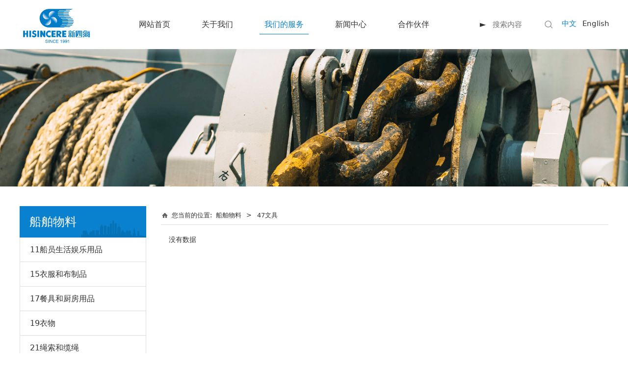

--- FILE ---
content_type: text/html; charset=UTF-8
request_url: http://hisincere.com/cate-17034-17595.html
body_size: 8404
content:
<!DOCTYPE HTML>
<html>
<head>
<title>47文具</title>
<meta charset="utf-8">
<meta http-equiv="X-UA-Compatible" content="IE=edge">
<meta name="viewport" content="width=device-width, initial-scale=1">
<meta content="yes" name="apple-mobile-web-app-capable">
<meta content="yes" name="apple-touch-fullscreen">
<meta content="" name="keywords">
<meta content="" name="description">
<meta content="initial-scale=1.0, minimum-scale=1.0, maximum-scale=2.0, user-scalable=no, width=device-width" name="viewport" />
<meta name="author" content="厦门三五互联信息有限公司,https://www.35.com/">
<link rel="icon" href="/favicon.ico" type="image/x-icon" /><link rel="stylesheet" href="/template/css/fontawesome/css/font-awesome.css">
<link rel="stylesheet" href="/template/css/global.css">
<link rel="stylesheet" href="/template/css/widget.css">
<link rel="stylesheet" href="/template/css/variousComponents.css">
<link rel="stylesheet" href="/template/css/images.css">
<link rel="stylesheet" href="/template/788/css/theme.css">
<link rel="stylesheet" href="/template/788/css/color_0.css">
<script src="/template/js/jquery-3.6.0.min.js"></script>
<!--[if !IE]><!-->
<script src="/template/js/base.js"></script>
<!--<![endif]-->
<!--[if gte IE 9]>
<script src="/template/js/base.js"></script>
<![endif]-->
<!--[if lt IE 9]>
      <link rel="stylesheet" href="/template/788/css/fontawesome/css/font-awesome-ie7.min.css">
      <script src="/template/js/selectivizr.js"></script>
      <script src="//cdn.bootcss.com/html5shiv/3.7.2/html5shiv.min.js"></script>
      <script src="//cdn.bootcss.com/respond.js/1.4.2/respond.min.js"></script>
      <script src="//cdn.bootcss.com/modernizr/2.8.2/modernizr.min.js"></script>
    <![endif]-->
<link href="/public/naples/plugins/lightbox/css/lightbox.min.css" rel="stylesheet">
<link rel="stylesheet" href="/template/banner/css/swiper.min.css">
<script src="/template/banner/js/swiper.min.js"></script> <script src="/template/js/jquery.SuperSlide.js"></script>
<script src="/template/js/common.js?1"></script>
<script src="/template/788/js/theme.js"></script>
<!-- feib -->
<script type="text/javascript" src="/public/naples/plugins/layer/layer.js"></script>
<script type="text/javascript" src="/forum/language.js?lanno=cn&_csrf=e1b307TVaMlVefT%2FbbcrIzIAQMzE67LeewQqQAYfT%2B4KL1nbgWZIZXR23U7tqHYjfoUyZ4n%2B%2FtqW2AIAfw"></script>
<script type="text/javascript" src="/forum/ajax-url.js?lanno=cn&_csrf=e1b307TVaMlVefT%2FbbcrIzIAQMzE67LeewQqQAYfT%2B4KL1nbgWZIZXR23U7tqHYjfoUyZ4n%2B%2FtqW2AIAfw"></script>
<!-- plugins -->
<script type="text/javascript" src="/public/naples/plugins/jQuery.formsValidation.js"></script>
<script type="text/javascript" src="/public/naples/plugins/jQuery.nodeCommon.js"></script>
<script type="text/javascript" src="/public/naples/plugins/extend.js"></script>
<link rel="stylesheet" href="/template/css/animate.min.css">
<script src="/template/js/animate.min.js"></script> 
<script type="text/javascript" src="/template/js/components.js"></script>
<script type="text/javascript" src="/public/naples/js/jquery.menu_style.js"></script>
<script type="text/javascript" src="/public/naples/js/jquery.init.js"></script>
<link rel="stylesheet" href="/template/css/jquery.mCustomScrollbar.css">
<script src="/template/js/jquery.mCustomScrollbar.concat.min.js"></script>
<script type="text/javascript">
$(function(){
    dataAnimate();
    (function($,lanno){
        if(lanno === "" || lanno === "default"){
            return '';
        }

        $(".w-languege").each(function(){
            $(this).find("a").each(function(){
                if($(this).data("lanno") === lanno){
                    $(this).addClass("cur");
                }else{
                    if($(this).hasClass("cur")){
                        $(this).removeClass("cur");
                    }
                }
            });
        });
        
        $('.w-languege-dropDown').each(function(){
            let lanTitle = $(this).find('.select-lang .cur').html();
            $(this).find('.cur-lang span').html(lanTitle);
        });

    })(jQuery,"cn");
});
</script>
<script>
(function(){
    var bp = document.createElement('script');
    var curProtocol = window.location.protocol.split(':')[0];
    if (curProtocol === 'https') {
        bp.src = 'https://zz.bdstatic.com/linksubmit/push.js';        
    }
    else {
        bp.src = 'http://push.zhanzhang.baidu.com/push.js';
    }
    var s = document.getElementsByTagName("script")[0];
    s.parentNode.insertBefore(bp, s);
})();
</script></head>
<body>
<script>var page = {pageId:17034};</script>
<script>var pages = [{"id":"17032","name":"\u7f51\u7ad9\u9996\u9875","url":"\/index.html"},{"id":"17034","name":"\u8239\u8236\u7269\u6599","url":"\/cate-17034.html"},{"id":"17039","name":"\u8054\u7cfb\u6211\u4eec","url":"\/page-17039.html"},{"id":"17059","name":"\u516c\u53f8\u7b80\u4ecb","url":"\/page-17059.html"},{"id":"17290","name":"\u6d77\u6d0b\u73af\u5883\u4fdd\u62a4","url":"\/page-17290.html"},{"id":"17035","name":"\u5173\u4e8e\u6211\u4eec","url":"\/page-17035.html"},{"id":"17060","name":"\u4f01\u4e1a\u6587\u5316","url":"\/page-17060.html"},{"id":"18108","name":"\u52a0\u5165\u6211\u4eec","url":"\/page-18108.html"},{"id":"17291","name":"\u8239\u8236\u8bbe\u8ba1","url":"\/page-17291.html"},{"id":"17061","name":"\u8363\u8a89\u8d44\u8d28","url":"\/page-17061.html"},{"id":"18114","name":"\u6211\u4eec\u7684\u670d\u52a1","url":"\/page-18114.html"},{"id":"17292","name":"\u667a\u6167\u6d77\u6d0b","url":"\/page-17292.html"},{"id":"17062","name":"\u6210\u957f\u5386\u7a0b","url":"\/page-17062.html"},{"id":"17033","name":"\u65b0\u95fb\u4e2d\u5fc3","url":"\/list-17033.html"},{"id":"18348","name":"\u5408\u4f5c\u4f19\u4f34","url":"\/cate-18348.html"},{"id":"20213","name":"\u8054\u7cfb\u6211\u4eec","url":"\/page-20213.html"}];
var currentTheme = 788;var isSubmenuShow = 1;;</script>
<div class="body">
    <div class="w-container w-header w-header-common">
        <div class="row clearfix">
            <div class="mobile-nav-toggle"><i class="fa fa-navicon fa-2x"></i></div>
            <div class="nav_right_mask"></div>
            <div class="row_top clearfix">
                <div class="column columnL">
                    <div class="col-logo"> 
                        <div class="w-logo">
    
    <a  href="/index.html"  class="w-logo-img"  > <img src="/home/f/0/ld41fy/resource/2021/11/01/617f8d059290d.jpg"/> </a>
</div> 
                    </div>
                </div>
                <div class="column columnR clearfix">
                    <div class="topLogBox topLogBoxPc">
                        <div class="topLogBox-in">
                            <div class="clearfix"> 
                                <div class="w-languege"><a href="/index.html" data-lanno="cn" title="中文">中文</a><span>|</span><a data-lanno="en" href="/en/index.html" title="English">English</a></div> 
                                 
                                 
                                <div class="w-custom"> <div class="li-div" data-comunique="f84588648ee0ad90fc6da4772c273040">
    <div class="w-searchbox"  style="">
        <div class="search-w search-defaut-w">
            <input class="input-text-w input-search-w" type="text" id="search-input-f84588648ee0ad90fc6da4772c273040" placeholder="搜索内容">
            <input type="hidden" name="search-type" value="site" />
            <div class="btn-default-w search-btn-w" id="search-component-f84588648ee0ad90fc6da4772c273040">
                <span class="btn-inner">搜索</span>
            </div>
        </div>
    </div>
</div>
<script type="text/javascript">
    $(function () {
        $("#search-input-f84588648ee0ad90fc6da4772c273040").focus(function () {
            $(this).keydown(function (e) {
                if (e.keyCode == 13) {
                    $(this).blur();
                    $("#search-component-f84588648ee0ad90fc6da4772c273040").click();
                }
                if (e.keyCode == 13)
                    e.keyCode = 0;
            });
        });
        $("#search-component-f84588648ee0ad90fc6da4772c273040").click(function () {
            var _this = $(this);
            var _search_key = $(this).parent().find(".input-search-w").val();
            var _search_type = $(this).parent().find("input[name='search-type']").val();
            if ($.trim(_search_key) === "" || _search_key === "") {
                layer.alert(languagePack('pleaseEnterTheSearchContent'), function (index) {
                    _this.parent().find(".input-search-w").focus();
                    layer.close(index);
                });
                return '';
            }
            if (_search_type === "") {
                layer.alert(languagePack('illegalOperation'), function (index) {
                    location.reload();
                    layer.close(index);
                });
                return '';
            }
            var _url = $.ajaxUrl("searchKeyword") + _search_type + '.html?kw=' + encodeURIComponent(_search_key);
            window.location.href = languageFill(_url);
        });
    });
</script></div>                            </div>
                        </div>
                    </div>  
                </div>
                <div class="column columnM clearfix"> 
                    <div class="w-nav w-nav1 g-active-add"><div class="w-nav-in"><ul class="nav_inner clearfix" id="g-web-ul-menu" style="display:none;"><li  data-menuid="17032"><a href = "/index.html" data-action = "17032" >网站首页</a><i class="nav_simpline_cur"></i></li><li data-menuid="17035"><div class="li-parent-div li-parentOne-div"><a href = "/page-17035.html" data-action = "17035" >关于我们<i class="fa fa-plus"></i></a></div><i class="nav_simpline_cur"></i><div class="submenu"><div class="back-div"><i class="fa fa-angle-left"></i><span>返回</span></div><ul><li  data-menuid="17059"><a href = "/page-17059.html" data-action = "17059" >公司简介</a></li><li  data-menuid="17060"><a href = "/page-17060.html" data-action = "17060" >企业文化</a></li><li  data-menuid="17061"><a href = "/page-17061.html" data-action = "17061" >荣誉资质</a></li><li  data-menuid="17062"><a href = "/page-17062.html" data-action = "17062" >成长历程</a></li></ul></div></li><li data-menuid="18114"><div class="li-parent-div li-parentOne-div"><a href = "/cate-17034.html" data-action = "18114" target = "_self">我们的服务<i class="fa fa-plus"></i></a></div><i class="nav_simpline_cur"></i><div class="submenu"><div class="back-div"><i class="fa fa-angle-left"></i><span>返回</span></div><ul><li data-menuid="17034"><div class="li-parent-div li-parentOne-div"><a href = "/cate-17034.html" data-action = "17034" >船舶物料<i class="fa fa-plus"></i></a></div><div class="submenu"><div class="back-div"><i class="fa fa-angle-left"></i><span>返回</span></div><ul><li><a href = "/cate-17034-17583.html" data-cateType = "1" >11船员生活娱乐用品</a></li><li><a href = "/cate-17034-17584.html" data-cateType = "1" >15衣服和布制品</a></li><li><a href = "/cate-17034-17585.html" data-cateType = "1" >17餐具和厨房用品</a></li><li><a href = "/cate-17034-17586.html" data-cateType = "1" >19衣物</a></li><li><a href = "/cate-17034-17587.html" data-cateType = "1" >21绳索和缆绳</a></li><li><a href = "/cate-17034-17588.html" data-cateType = "1" >23滑车设备</a></li><li><a href = "/cate-17034-17589.html" data-cateType = "1" >25船用油漆</a></li><li><a href = "/cate-17034-17590.html" data-cateType = "1" >27涂漆工具</a></li><li><a href = "/cate-17034-17591.html" data-cateType = "1" >31保险和传动装置</a></li><li><a href = "/cate-17034-17592.html" data-cateType = "1" >33安全设备</a></li><li><a href = "/cate-17034-17593.html" data-cateType = "1" >35软管和接头</a></li><li><a href = "/cate-17034-17594.html" data-cateType = "1" >45石油制品</a></li><li><a href = "/cate-17034-17595.html" data-cateType = "1" >47文具</a></li><li><a href = "/cate-17034-17596.html" data-cateType = "1" >49五金器具</a></li><li><a href = "/cate-17034-17597.html" data-cateType = "1" >37航海器具</a></li><li><a href = "/cate-17034-17598.html" data-cateType = "1" >51刷子</a></li><li><a href = "/cate-17034-17599.html" data-cateType = "1" >53卫生间器具</a></li><li><a href = "/cate-17034-17600.html" data-cateType = "1" >55洗涤和化学用品</a></li><li><a href = "/cate-17034-17601.html" data-cateType = "1" >59气动和电动工具</a></li><li><a href = "/cate-17034-17602.html" data-cateType = "1" >61一般作业工具</a></li><li><a href = "/cate-17034-17603.html" data-cateType = "1" >63切削工具</a></li><li><a href = "/cate-17034-17604.html" data-cateType = "1" >65测量工具</a></li><li><a href = "/cate-17034-17605.html" data-cateType = "1" >67金属材料</a></li><li><a href = "/cate-17034-17606.html" data-cateType = "1" >69螺栓和螺帽</a></li><li><a href = "/cate-17034-17607.html" data-cateType = "1" >71管子</a></li><li><a href = "/cate-17034-17608.html" data-cateType = "1" >73管子及附件</a></li><li><a href = "/cate-17034-17609.html" data-cateType = "1" >75 阀门和考克</a></li><li><a href = "/cate-17034-17610.html" data-cateType = "1" >77轴承</a></li><li><a href = "/cate-17034-17611.html" data-cateType = "1" >79电气器具</a></li><li><a href = "/cate-17034-17612.html" data-cateType = "1" >81盘根和填料</a></li><li><a href = "/cate-17034-17613.html" data-cateType = "1" >85焊接设备及配件</a></li><li><a href = "/cate-17034-17614.html" data-cateType = "1" >87机器设备</a></li></ul></div></li><li  data-menuid="17290"><a href = "/page-17290.html" data-action = "17290" >海洋环境保护</a></li><li  data-menuid="17291"><a href = "/page-17291.html" data-action = "17291" >船舶设计</a></li><li  data-menuid="17292"><a href = "/page-17292.html" data-action = "17292" >智慧海洋</a></li></ul></div></li><li data-menuid="17033"><div class="li-parent-div li-parentOne-div"><a href = "/list-17033.html" data-action = "17033" >新闻中心<i class="fa fa-plus"></i></a></div><i class="nav_simpline_cur"></i><div class="submenu"><div class="back-div"><i class="fa fa-angle-left"></i><span>返回</span></div><ul><li><a href = "/list-17033-17353.html" data-cateType = "2" >企业新闻</a></li><li><a href = "/list-17033-17354.html" data-cateType = "2" >行业动态</a></li></ul></div></li><li data-menuid="18348"><a href = "/cate-18348.html" data-action = "18348" >合作伙伴</a><i class="nav_simpline_cur"></i></li><li data-menuid="20213"><div class="li-parent-div li-parentOne-div"><a href = "/page-17039.html" data-action = "20213" target = "_self">联系我们<i class="fa fa-plus"></i></a></div><i class="nav_simpline_cur"></i><div class="submenu"><div class="back-div"><i class="fa fa-angle-left"></i><span>返回</span></div><ul><li  data-menuid="17039"><a href = "/page-17039.html" data-action = "17039" >联系我们</a></li><li  data-menuid="18108"><a href = "/page-18108.html" data-action = "18108" >加入我们</a></li></ul></div></li><div class="nav_moveBox"></div></ul></div></div><script type="text/javascript">
    (function($){
        if($(".g-active-add").length > 0){
            var joinMenu = ["17034","18114"];
            for(var i in joinMenu){
                $(".g-active-add li").each(function(key){
                    if($(this).data("menuid") == joinMenu[i]){
                        $(this).addClass("active");
                    }
                });
                $(".navSubX li").each(function(key){
                    if($(this).data("menuid") == joinMenu[i]){
                        $(this).addClass("active");
                    }
                });
            }
        }
    })(jQuery);
</script> 
                </div>
            </div>
            <div class="col-right clearfix"> 
                <div class="w-nav g-active-add"><div class="w-nav-in"><ul class="nav_inner clearfix"><li  data-menuid="17032"><a href = "/index.html" data-action = "17032" >网站首页</a><i class="nav_simpline_cur"></i></li><li data-menuid="17035"><div class="li-parent-div li-parentOne-div"><a href = "/page-17035.html" data-action = "17035" >关于我们<i class="fa fa-plus"></i></a></div><i class="nav_simpline_cur"></i><div class="submenu"><div class="back-div"><i class="fa fa-angle-left"></i><span>返回</span></div><ul><li  data-menuid="17059"><a href = "/page-17059.html" data-action = "17059" >公司简介</a></li><li  data-menuid="17060"><a href = "/page-17060.html" data-action = "17060" >企业文化</a></li><li  data-menuid="17061"><a href = "/page-17061.html" data-action = "17061" >荣誉资质</a></li><li  data-menuid="17062"><a href = "/page-17062.html" data-action = "17062" >成长历程</a></li></ul></div></li><li data-menuid="18114"><div class="li-parent-div li-parentOne-div"><a href = "/cate-17034.html" data-action = "18114" target = "_self">我们的服务<i class="fa fa-plus"></i></a></div><i class="nav_simpline_cur"></i><div class="submenu"><div class="back-div"><i class="fa fa-angle-left"></i><span>返回</span></div><ul><li data-menuid="17034"><div class="li-parent-div li-parentOne-div"><a href = "/cate-17034.html" data-action = "17034" >船舶物料<i class="fa fa-plus"></i></a></div><div class="submenu"><div class="back-div"><i class="fa fa-angle-left"></i><span>返回</span></div><ul><li><a href = "/cate-17034-17583.html" data-cateType = "1" >11船员生活娱乐用品</a></li><li><a href = "/cate-17034-17584.html" data-cateType = "1" >15衣服和布制品</a></li><li><a href = "/cate-17034-17585.html" data-cateType = "1" >17餐具和厨房用品</a></li><li><a href = "/cate-17034-17586.html" data-cateType = "1" >19衣物</a></li><li><a href = "/cate-17034-17587.html" data-cateType = "1" >21绳索和缆绳</a></li><li><a href = "/cate-17034-17588.html" data-cateType = "1" >23滑车设备</a></li><li><a href = "/cate-17034-17589.html" data-cateType = "1" >25船用油漆</a></li><li><a href = "/cate-17034-17590.html" data-cateType = "1" >27涂漆工具</a></li><li><a href = "/cate-17034-17591.html" data-cateType = "1" >31保险和传动装置</a></li><li><a href = "/cate-17034-17592.html" data-cateType = "1" >33安全设备</a></li><li><a href = "/cate-17034-17593.html" data-cateType = "1" >35软管和接头</a></li><li><a href = "/cate-17034-17594.html" data-cateType = "1" >45石油制品</a></li><li><a href = "/cate-17034-17595.html" data-cateType = "1" >47文具</a></li><li><a href = "/cate-17034-17596.html" data-cateType = "1" >49五金器具</a></li><li><a href = "/cate-17034-17597.html" data-cateType = "1" >37航海器具</a></li><li><a href = "/cate-17034-17598.html" data-cateType = "1" >51刷子</a></li><li><a href = "/cate-17034-17599.html" data-cateType = "1" >53卫生间器具</a></li><li><a href = "/cate-17034-17600.html" data-cateType = "1" >55洗涤和化学用品</a></li><li><a href = "/cate-17034-17601.html" data-cateType = "1" >59气动和电动工具</a></li><li><a href = "/cate-17034-17602.html" data-cateType = "1" >61一般作业工具</a></li><li><a href = "/cate-17034-17603.html" data-cateType = "1" >63切削工具</a></li><li><a href = "/cate-17034-17604.html" data-cateType = "1" >65测量工具</a></li><li><a href = "/cate-17034-17605.html" data-cateType = "1" >67金属材料</a></li><li><a href = "/cate-17034-17606.html" data-cateType = "1" >69螺栓和螺帽</a></li><li><a href = "/cate-17034-17607.html" data-cateType = "1" >71管子</a></li><li><a href = "/cate-17034-17608.html" data-cateType = "1" >73管子及附件</a></li><li><a href = "/cate-17034-17609.html" data-cateType = "1" >75 阀门和考克</a></li><li><a href = "/cate-17034-17610.html" data-cateType = "1" >77轴承</a></li><li><a href = "/cate-17034-17611.html" data-cateType = "1" >79电气器具</a></li><li><a href = "/cate-17034-17612.html" data-cateType = "1" >81盘根和填料</a></li><li><a href = "/cate-17034-17613.html" data-cateType = "1" >85焊接设备及配件</a></li><li><a href = "/cate-17034-17614.html" data-cateType = "1" >87机器设备</a></li></ul></div></li><li  data-menuid="17290"><a href = "/page-17290.html" data-action = "17290" >海洋环境保护</a></li><li  data-menuid="17291"><a href = "/page-17291.html" data-action = "17291" >船舶设计</a></li><li  data-menuid="17292"><a href = "/page-17292.html" data-action = "17292" >智慧海洋</a></li></ul></div></li><li data-menuid="17033"><div class="li-parent-div li-parentOne-div"><a href = "/list-17033.html" data-action = "17033" >新闻中心<i class="fa fa-plus"></i></a></div><i class="nav_simpline_cur"></i><div class="submenu"><div class="back-div"><i class="fa fa-angle-left"></i><span>返回</span></div><ul><li><a href = "/list-17033-17353.html" data-cateType = "2" >企业新闻</a></li><li><a href = "/list-17033-17354.html" data-cateType = "2" >行业动态</a></li></ul></div></li><li data-menuid="18348"><a href = "/cate-18348.html" data-action = "18348" >合作伙伴</a><i class="nav_simpline_cur"></i></li><li data-menuid="20213"><div class="li-parent-div li-parentOne-div"><a href = "/page-17039.html" data-action = "20213" target = "_self">联系我们<i class="fa fa-plus"></i></a></div><i class="nav_simpline_cur"></i><div class="submenu"><div class="back-div"><i class="fa fa-angle-left"></i><span>返回</span></div><ul><li  data-menuid="17039"><a href = "/page-17039.html" data-action = "17039" >联系我们</a></li><li  data-menuid="18108"><a href = "/page-18108.html" data-action = "18108" >加入我们</a></li></ul></div></li><div class="nav_moveBox"></div></ul></div></div><script type="text/javascript">
    (function($){
        if($(".g-active-add").length > 0){
            var joinMenu = ["17034","18114"];
            for(var i in joinMenu){
                $(".g-active-add li").each(function(key){
                    if($(this).data("menuid") == joinMenu[i]){
                        $(this).addClass("active");
                    }
                });
                $(".navSubX li").each(function(key){
                    if($(this).data("menuid") == joinMenu[i]){
                        $(this).addClass("active");
                    }
                });
            }
        }
    })(jQuery);
</script>                <div class="topLogBox topLogBoxTel">
                    <div class="topLogBox-in">
                        <div class="col-com"> 
                            <div class="w-languege"><a href="/index.html" data-lanno="cn" title="中文">中文</a><span>|</span><a data-lanno="en" href="/en/index.html" title="English">English</a></div> 
                             
                              
                        </div>
                    </div>
                </div>
            </div>
        </div>
    </div>
    <section class="w-container bannerBox ">
        <div class="banner">
        <a href="javascript:void(0);" target="_self">
            <img src="/home/f/0/ld41fy/resource/2021/08/18/611cd2de0f008.jpg" alt="" title="" style=""/>
        </a>
    </div>
</section>    
    <div class="w-container w-main">
        <div class="row"> 
			
            <div class="wrap-content-in w-system w-productcom">
                <div class="w-system-in"> 
                    <!--产品顶部列表分类-->
					<div class="side_bar"><style type="text/css"> .w-com-menuNV2 .systitle{ background-color:#0981cf;} .w-com-menuNV2 .ul-submenu li:hover >.div-parent a, .w-com-menuNV2 .ul-submenu li:hover >.div-parent .fa, .w-com-menuNV2 .ul-submenu li.cur >.div-parent a, .w-com-menuNV2 .ul-submenu li.cur >.div-parent .fa{ color:#0981cf;} .w-com-menuNV2 > .w-com-menu-in > .ul-parent > .li-parent:hover > .div-parent a:before, .w-com-menuNV2 > .w-com-menu-in > .ul-parent > .li-parent.cur > .div-parent a:before{background:#0981cf;} .w-com-menuNV2 > .w-com-menu-in > .ul-parent > .li-parent:hover > .div-parent > .fa-plus:before, .w-com-menuNV2 > .w-com-menu-in > .ul-parent > .li-parent.cur > .div-parent > .fa-plus:before, .w-com-menuNV2 > .w-com-menu-in > .ul-parent > .li-parent:hover > .div-parent > .fa-plus:after, .w-com-menuNV2 > .w-com-menu-in > .ul-parent > .li-parent.cur > .div-parent > .fa-plus:after{ background:#0981cf;} @media (max-width:767px){ .w-com-menuNV2 li > .div-parent:hover > a, .w-com-menuNV2 li.cur > .div-parent > a, .w-com-menuNV2 li > .div-parent:hover > .fa, .w-com-menuNV2 li.cur > .div-parent > .fa{color:#0981cf; } } </style><div class="w-com-menuNV w-com-menuNV2 menuMVLeft" style=""><div class="w-com-menu-in" id="Lroccomp-b9da47fb602c32645aeac91c1e00d81f"><div class="systitle"><div class="systitle-in">船舶物料</div><i class="fa icon_menuControl"></i></div><ul class="ul-parent clearfix"><li class="li-parent" data-cateid="17583"><div class="div-parent"><a href="/cate-17034-17583.html" >11船员生活娱乐用品</a><span class="menu_simpline_cur"></span></div></li><li class="li-parent" data-cateid="17584"><div class="div-parent"><a href="/cate-17034-17584.html" >15衣服和布制品</a><span class="menu_simpline_cur"></span></div></li><li class="li-parent" data-cateid="17585"><div class="div-parent"><a href="/cate-17034-17585.html" >17餐具和厨房用品</a><span class="menu_simpline_cur"></span></div></li><li class="li-parent" data-cateid="17586"><div class="div-parent"><a href="/cate-17034-17586.html" >19衣物</a><span class="menu_simpline_cur"></span></div></li><li class="li-parent" data-cateid="17587"><div class="div-parent"><a href="/cate-17034-17587.html" >21绳索和缆绳</a><span class="menu_simpline_cur"></span></div></li><li class="li-parent" data-cateid="17588"><div class="div-parent"><a href="/cate-17034-17588.html" >23滑车设备</a><span class="menu_simpline_cur"></span></div></li><li class="li-parent" data-cateid="17589"><div class="div-parent"><a href="/cate-17034-17589.html" >25船用油漆</a><span class="menu_simpline_cur"></span></div></li><li class="li-parent" data-cateid="17590"><div class="div-parent"><a href="/cate-17034-17590.html" >27涂漆工具</a><span class="menu_simpline_cur"></span></div></li><li class="li-parent" data-cateid="17591"><div class="div-parent"><a href="/cate-17034-17591.html" >31保险和传动装置</a><span class="menu_simpline_cur"></span></div></li><li class="li-parent" data-cateid="17592"><div class="div-parent"><a href="/cate-17034-17592.html" >33安全设备</a><span class="menu_simpline_cur"></span></div></li><li class="li-parent" data-cateid="17593"><div class="div-parent"><a href="/cate-17034-17593.html" >35软管和接头</a><span class="menu_simpline_cur"></span></div></li><li class="li-parent" data-cateid="17594"><div class="div-parent"><a href="/cate-17034-17594.html" >45石油制品</a><span class="menu_simpline_cur"></span></div></li><li class="li-parent" data-cateid="17595"><div class="div-parent"><a href="/cate-17034-17595.html" >47文具</a><span class="menu_simpline_cur"></span></div></li><li class="li-parent" data-cateid="17596"><div class="div-parent"><a href="/cate-17034-17596.html" >49五金器具</a><span class="menu_simpline_cur"></span></div></li><li class="li-parent" data-cateid="17597"><div class="div-parent"><a href="/cate-17034-17597.html" >37航海器具</a><span class="menu_simpline_cur"></span></div></li><li class="li-parent" data-cateid="17598"><div class="div-parent"><a href="/cate-17034-17598.html" >51刷子</a><span class="menu_simpline_cur"></span></div></li><li class="li-parent" data-cateid="17599"><div class="div-parent"><a href="/cate-17034-17599.html" >53卫生间器具</a><span class="menu_simpline_cur"></span></div></li><li class="li-parent" data-cateid="17600"><div class="div-parent"><a href="/cate-17034-17600.html" >55洗涤和化学用品</a><span class="menu_simpline_cur"></span></div></li><li class="li-parent" data-cateid="17601"><div class="div-parent"><a href="/cate-17034-17601.html" >59气动和电动工具</a><span class="menu_simpline_cur"></span></div></li><li class="li-parent" data-cateid="17602"><div class="div-parent"><a href="/cate-17034-17602.html" >61一般作业工具</a><span class="menu_simpline_cur"></span></div></li><li class="li-parent" data-cateid="17603"><div class="div-parent"><a href="/cate-17034-17603.html" >63切削工具</a><span class="menu_simpline_cur"></span></div></li><li class="li-parent" data-cateid="17604"><div class="div-parent"><a href="/cate-17034-17604.html" >65测量工具</a><span class="menu_simpline_cur"></span></div></li><li class="li-parent" data-cateid="17605"><div class="div-parent"><a href="/cate-17034-17605.html" >67金属材料</a><span class="menu_simpline_cur"></span></div></li><li class="li-parent" data-cateid="17606"><div class="div-parent"><a href="/cate-17034-17606.html" >69螺栓和螺帽</a><span class="menu_simpline_cur"></span></div></li><li class="li-parent" data-cateid="17607"><div class="div-parent"><a href="/cate-17034-17607.html" >71管子</a><span class="menu_simpline_cur"></span></div></li><li class="li-parent" data-cateid="17608"><div class="div-parent"><a href="/cate-17034-17608.html" >73管子及附件</a><span class="menu_simpline_cur"></span></div></li><li class="li-parent" data-cateid="17609"><div class="div-parent"><a href="/cate-17034-17609.html" >75 阀门和考克</a><span class="menu_simpline_cur"></span></div></li><li class="li-parent" data-cateid="17610"><div class="div-parent"><a href="/cate-17034-17610.html" >77轴承</a><span class="menu_simpline_cur"></span></div></li><li class="li-parent" data-cateid="17611"><div class="div-parent"><a href="/cate-17034-17611.html" >79电气器具</a><span class="menu_simpline_cur"></span></div></li><li class="li-parent" data-cateid="17612"><div class="div-parent"><a href="/cate-17034-17612.html" >81盘根和填料</a><span class="menu_simpline_cur"></span></div></li><li class="li-parent" data-cateid="17613"><div class="div-parent"><a href="/cate-17034-17613.html" >85焊接设备及配件</a><span class="menu_simpline_cur"></span></div></li><li class="li-parent" data-cateid="17614"><div class="div-parent"><a href="/cate-17034-17614.html" >87机器设备</a><span class="menu_simpline_cur"></span></div></li></ul></div></div><script type="text/javascript"> (function($){ if($("#Lroccomp-b9da47fb602c32645aeac91c1e00d81f").length > 0){ var joinCate = ["17595"]; for(var i in joinCate){ $("#Lroccomp-b9da47fb602c32645aeac91c1e00d81f li").each(function(key){ if($(this).data("cateid") == joinCate[i]){ $(this).addClass("cur"); } }); } } })(jQuery);</script></div>                    <!--产品顶部列表分类 end--> 
                    <!--产品列表有侧边栏-->
					<div class="side_left">
    <style type="text/css">
        .w-prd-list1 .w-prd-list-cell{ width:24.99%; *width:24.98%;}
    </style>
    <div class="crumbs"><div class="crumbs_in">您当前的位置: &nbsp;<a href="/cate-17034.html">船舶物料</a><span class="separate_span"> > </span> 47文具 </div></div>        <div class="w-prd-list w-prd-list1 prd_imgScaleBig" id="idd751713988987e9331980363e24189ce">
        <div class="w-prd-list-in clearfix">
                            <div class="w-prd-list-cell">
                    <div class="w-prd-list-cell-in">
                        &nbsp;&nbsp;&nbsp;&nbsp;没有数据                    </div>
                </div>
                    </div>
    </div>
    </div>
<script type="text/javascript">
    $(function () {
        $("#idd751713988987e9331980363e24189ce").listRow({
            row:4,
            rowList: ".w-prd-list-cell",
            rowFind: ".w-prd-infobox"
        });
    });
</script>
                    <!--产品列表 end-->
                </div>
            </div>
        </div>
    </div>
    <div class="w-container w-footer">
        <div class="w-footer-section pdTop-default pdBottom-default"  id="section-228352"><div class="w-footer-in" style="max-width:;"><div class="foot-mask" ></div><div class="w-foot-content  pdTop-small pdBottom-default" data-id="228352" data-type="31"><div class="li-div" data-comunique="da62ec1c46e9e09acf5eb52b0fd82b13">
    <div class="w-space space-b noChoose"  style="height:20px;">
        <div class="stretch-b"></div>
    </div>
</div><div class="li-div col-li-div" data-id="228355" data-type="1"><div class="col-table"><table class="div-table div-table-first" width="100%" cellspacing="0" data-pid="228352" cellpadding="0" border="0"><tbody><tr><td class="td-w" width="31.382113821138212%"><div class="div-padding"><div class="li-div" data-comunique="a59966eda73a8cd572e13eb6beeeecde">
    <div class="w-text"  style="">
        <p style="line-height: 1.5;">服务热线<br/><span style="font-size: 36px; font-family: 微软雅黑, &quot;Microsoft YaHei&quot;;">+86-189-6585-0118</span></p><p><br/><span style="font-size: 24px;">全天候，24小时服务</span></p>    </div>
</div></div></td><td class="td-w" width="40.243902439024396%"><div class="div-padding"><div class="li-div" data-comunique="e717dc51964fb28abc1400cb9c10edaa">
    <div class="w-text"  style="">
        <p style="font-size: 120%;"><span style="font-family: 微软雅黑, &quot;Microsoft YaHei&quot;; font-size: 18px;">联系我们</span></p><p><img src="http://ld41fy.r23.35.com/home/f/0/ld41fy/resource/2021/04/15/6077ea5aa4c03.png"/><span style="font-size: 18px;">&nbsp;<span style="font-family: 微软雅黑, &quot;Microsoft YaHei&quot;;"><span id="_baidu_bookmark_start_48" style="display: none; line-height: 0px;">‍</span>地址：福建省厦门市东渡路252号金龙大厦B幢一、二层</span><span id="_baidu_bookmark_end_49" style="display: none; line-height: 0px;">‍</span><span id="_baidu_bookmark_end_49" style="display: none; line-height: 0px;"></span></span></p><p><img src="http://ld41fy.r23.35.com/home/f/0/ld41fy/resource/2021/04/15/6077ea5b0ae3a.png"/><span style="font-size: 18px;">&nbsp;<span style="font-family: 微软雅黑, &quot;Microsoft YaHei&quot;;"><span id="_baidu_bookmark_start_36" style="display: none; line-height: 0px;">‍</span><span id="_baidu_bookmark_start_42" style="display: none; line-height: 0px;">‍</span>电话：+86-592-5618555</span></span></p><p><img src="http://ld41fy.r23.35.com/home/f/0/ld41fy/resource/2021/04/15/6077ea5ad0e2d.png"/><span style="font-family: 微软雅黑, &quot;Microsoft YaHei&quot;; font-size: 18px;"> 传真：+86-592-5616555</span></p><p style="white-space: normal;"><img src="http://ld41fy.r23.35.com/home/f/0/ld41fy/resource/2021/04/15/6077ea5ad0e2d.png"/><span style="font-family: 微软雅黑, &quot;Microsoft YaHei&quot;; font-size: 18px;">&nbsp;电子邮箱：marine-supply@hisincere.com</span><span id="_baidu_bookmark_end_43" style="display: none; line-height: 0px;">‍</span><span id="_baidu_bookmark_end_37" style="display: none; line-height: 0px;">‍</span><br/></p><p><br/></p>    </div>
</div></div></td><td class="td-w" width="28.3739837398374%"><div class="div-padding"><div class="li-div" data-comunique="61b1149e700dff39e9f6eecab6a207ae">
    <div class="w-text"  style="">
        <div style="text-align: center;"><span style="background-color: transparent;"><font size="3">请关注我们</font></span></div>    </div>
</div><div class="li-div" data-comunique="390b3d832b44c5bbadb2130354a07506" id="image-390b3d832b44c5bbadb2130354a07506">
    <div class="w-simImg"  style="cursor:pointer;text-align:center;padding-top:10px;">
        <div class="image-w">
                            <a title="" style="cursor:default;" href="javascript:void(0);" >
                    <div class="imgBB" >
                        <div class="img">
                            <img src="/home/f/0/ld41fy/resource/2025/01/03/6777b5517cf29.jpg"  />
                        </div>
                    </div>
                    <div class="caption w-img-caption">
                        <div class="captionbg"></div>
                                            </div>
                </a>
                    </div>
    </div>
</div>
<div class="li-div" data-comunique="857a81af4ee69ebf9784c902daecdd86">
    <div class="w-social"  style="text-align:center;padding-top:10px;">
        <div class="w-social-in">
                                                <a class="social-item social-facebook" target="_blank" href="https://www.facebook.com/HisincereMarine">
                        <i class="icon-social icon-social-facebook"></i>
                    </a>
                                    <a class="social-item social-instagram" target="_blank" href="https://www.instagram.com/hisinceremarine_official/">
                        <i class="icon-social icon-social-instagram"></i>
                    </a>
                                    <a class="social-item social-linkedin" target="_blank" href="https://www.linkedin.com/company/hisinceremarine">
                        <i class="icon-social icon-social-linkedin"></i>
                    </a>
                                    </div>
    </div>
</div></div></td></tr></tbody></table></div></div><div class="li-div" data-comunique="28f9e2caee665ac687f2fb740fdf6c36">
    <div class="tel-hidden w-space space-b noChoose"  style="height:20px;">
        <div class="stretch-b"></div>
    </div>
</div><div class="li-div" data-comunique="f6fdeec42c7ee13ec80491680d3447d4">
    <div class="w-text"  style="">
        <div style="position:relative;"><div style=" position:relative; z-index:1; padding-top:0.8em; padding-bottom:0.8em; text-align: center;"><span style="font-family: 微软雅黑, &quot;Microsoft YaHei&quot;; color: rgb(255, 255, 255);">Copyright © 2025 新四海船舶服务机构&nbsp; &nbsp;&nbsp;<a href="https://beian.miit.gov.cn/#/Integrated/index" target="_self">闽ICP备05007720号-1</a>&nbsp;<img src="/home/f/0/ld41fy/resource/2021/08/18/611ca9767c5b3.png"/> 备案号：闽公网安备 35020602000442号</span></div></div>    </div>
</div></div></div><div class="w-record"><div class="w-record-in"><a target="_blank" href="https://beian.miit.gov.cn"> 闽ICP备05007720号-1 </a></div></div></div> 
    </div>
</div>

<div class="topTel" onclick="$('body,html').animate({scrollTop: 0}, 500);"><i class="fa fa-arrow-up"></i></div>
<script type="text/javascript" src="/public/naples/js/jquery.global.js"></script>
<script type="text/javascript" src="/public/naples/js/jquery.form.js"></script>
<script type="text/javascript" src="/public/naples/plugins/lightbox/js/lightbox.min.js"></script>
<script type="text/javascript" src="/public/naples/js/jquery.product_list.js"></script>
<script src="/template/js/tabMu.js"></script>
<script src="/template/js/fold.js"></script>
<!-------手风琴------------>
<script src="/template/js/accordion.js"></script>
<!-------手风琴 end------------>
<!-------标签切换------------>
<script src="/template/js/tabVMu.js"></script> 
<script type="text/javascript" src="/public/js/distpicker/distpicker.data.min.js"></script>
<script type="text/javascript" src="/public/js/distpicker/distpicker.js"></script>
<script type="text/javascript" src="/public/js/distpicker/distpicker.main.js"></script>
<script src="/template/js/menuH.js"></script>
<script src="/template/js/menuV.js"></script>
<script>
    (function($){
        $(window).on("load",function(){
            if($(window).width()<=960){
                $(".tabVMu").each(function(index, element) {
                    $(this).mCustomScrollbar({
                        scrollButtons:{
                            enable:false
                        },
                        advanced:{
                            autoExpandHorizontalScroll:true,
                            autoScrollOnFocus:true
                        },
                        scrollInertia:550,
                        horizontalScroll:true,
                        autoHideScrollbar:true
                    });
                });
            }
        });
    })(jQuery);
    (function($){
        $(window).on("load",function(){
            $(".tabMu").each(function(index, element) {
                $(this).mCustomScrollbar({
                        scrollButtons:{
                            enable:false
                            },
                        advanced:{
                            autoExpandHorizontalScroll:true,
                            autoScrollOnFocus:true
                            },
                        scrollInertia:550,
                        horizontalScroll:true,
                        autoHideScrollbar:true
                });
            });
        });
    })(jQuery);
</script> 
<script src="/template/js/count.js"></script>
<script>
    $(function(){
        var countCXArr = [];
        var countCX=function (){
            $('.w-numCount').each(function(i, dom) {
                if(countCXArr[i] && countCXArr[i] === true){
                    return;
                }
                var sT;
                var ncTop;
                sT = $(window).scrollTop();
                ncTop = $(dom).offset().top;
                if (sT > ncTop-$(window).height() && sT < ncTop) {
                    var iDom = $(dom).find('.numCX'),
                    decimals = 0,
                    startVal = iDom.attr('data-startVal'),
                    endVal = iDom.attr('data-endVal'),
                    duration = iDom.attr('data-speed'); 
                    // target：目标元素id, startVal：你想要开始的值, endVal：你想要到达的值, decimals：小数位数，默认值为0, duration：动画持续时间为秒，默认值为2, options：选项的可选对象
                    new CountUp(iDom.attr('id'), startVal, endVal, 0, duration, {
                        useEasing: true,//效果
                        separator: ''//数字分隔符
                    }).start();
                    countCXArr[i] = true;
                }
            });
        }
        countCX();
        $(window).on("scroll",function() {
            countCX();
        })
    });
</script> 
<style>
.w-nav .nav_inner > li {
    margin: 0 22px;
}
.product-title-top h2 {
    display:none
}
.w-breadcrumbs {
    display:none
}
@media only screen and (max-width: 960px){
.rotatePicbox-tel .imgSlide li a img {
    width: 40%;}
}
</style></body>
</html>

--- FILE ---
content_type: text/css
request_url: http://hisincere.com/template/788/css/color_0.css
body_size: 2734
content:
@charset "utf-8";
.topLogBox a:hover,.topLogBox a.cur{ color:#0981cf;}
.w-nav .nav_simpline_cur{  background-color:#0981cf;}
.w-nav li:hover > a, .w-nav  li:hover > .li-parent-div > a, .w-nav li.active > a, .w-nav li.active > .li-parent-div > a,.w-admin-header .w-nav .nav_inner > li:hover > a,.w-admin-header .w-nav .nav_inner > li:hover > .li-parent-div > a,.w-admin-header .w-nav .nav_inner > li.active > a,.w-admin-header .w-nav .nav_inner > li.active > .li-parent-div > a{color:#0981cf;}
.w-nav .nav_inner > li > .submenu{ border-color:#0981cf;}
.w-nav .submenu li:hover > a, .w-nav .submenu  li:hover > .li-parent-div > a, .w-nav .submenu li.active > a, .w-nav .submenu li.active  >.li-parent-div > a{ color:#0981cf;}
.bx-wrapper .bx-pager.bx-default-pager a.active{ background:#0981cf !important;}
.bx-wrapper .bx-prev:hover,.bx-wrapper .bx-next:hover{ background-color:#0981cf !important;}
/*--------------------组件-------------------------*/
.w-text a:hover,.news-others a:hover{color:#0981cf;}
.btn-default-w:hover,.btn-default-w:focus, .btn-global-w:hover,.btn-global-w:focus{background-color:#0981cf; border-color:#0981cf; color:#fff; }
.w-button7 .btn-w{color:#0981cf;}
.w-button7 .btn-w .btn-inner{background-image:url('../images/btn1.png');}
.w-button9 .btn-w:hover{background-color:#0981cf; border-color:#0981cf;}
.w-form-file-upload .btn-default-w span:before{ background-color:#0981cf;}
.w-form-submit .w-buttom .btn-default-w{border-color:#0981cf; color:#fff; background:#0981cf;}
.w-form-submit .w-buttom .btn-default-w:hover,.w-form-submit .w-buttom .btn-default-w:focus{background:#036EC2; border-color:#036EC2; color:#fff;}
.color_s_default{ color:#E8E8E8;}
.bg_s_default{ background-color:#E8E8E8;}
.w-service-fixed .color_s_default:hover{color:#0981cf;}
.w-service-fixed .bg_s_default:hover{ background:#0981cf;}
.w-service-fixed .service-popc{background:#0981cf; }
.w-lantern-h .lantern_pre:hover{ background-image:url(../images/slide_lHover.png);}
.w-lantern-h .lantern_next:hover{ background-image:url(../images/slide_rHover.png);}
.captionbgFadeOutScale .caption .captionbg,.captionbgFadeInLeft.imgLeftBig .caption .captionbg,.captionbgFadeInRight.imgRightBig .caption .captionbg,.imgFloatFull.captionbgHT .caption .captionbg{background-color:#0981cf;}
.imgFloat.captionbgFadeInDefault.textFade:hover .captionbg{background-color:#0981cf;}
.w-slide-page-num .slide-page a.active{ background-color:#0981cf;}
.prd_pageState span.active{background-color:#0981cf;}
.w-slide .cycle-prev:hover,.w-slide .cycle-next:hover{ background-color:#0981cf;}
.imgFloatNone a:hover h3{ color:#0981cf;}
.w-his1 li .his_text .year{color:#0981cf;}
.w-his1:after{background:#0981cf;}
.w-his3:before, .w-his3:after{background:#0981cf;}
/*-----------------footer-------------------------*/
.w-footer a:hover{color:#fff;}
/*--------------------系统------------------------*/
.systitle{ background:#0981cf;}
.crumbs a:hover,.w-breadcrumbs a:hover{color:#0981cf;}
.w-pages a:hover,.w-pages a.cur{color:#fff; border-color:#0981cf; background:#0981cf;}
.info_tab li.cur_tab a{ color:#0981cf;}
.w-prd-list .w-prd-list-cell h2 a{color:#0981cf;}
.w-prd-list-cell a:hover{ color:#0981cf;}
.w-prd-list-cell .w-prd-infobox h2 a:hover,.w-prd-list-cell .w-prd-infobox .w-prd-more a:hover{color:#0981cf;}
.w-prd-list-cell .w-prd-btns a.btn-buy{ background:#0981cf; border-color:#0981cf; }
.w-prd-list-cell .w-prd-btns a.btn-buy:hover{ background:#036EC2; border-color:#036EC2;}
.w-prd-list-cell .w-prd-btns a.btn-addCart:hover{  border-color:#0981cf;  color:#0981cf;}
.w-prd-list1 .w-prd-list-cell:hover .w-prd-con{ border-color:#0981cf;}
.rotatePicbox-tel .navSlide .active{background:#0981cf;}
.w-product .imgSearch .imgbg,.w-productList .imgSearch .imgbg,.prd_imgbgBlack .imgbg{ background:#0981cf;}
.w-productList .prd_pre:hover,.w-productList .prd_next:hover{ background-color:#0981cf; }
.product-title-top h2{ color:#0981cf;}
/*-------------新闻--------------------*/
.w-News-list a.news-kind,.w-adNews .news-h a.news-kind{ color:#0981cf;}
.w-News-list a:hover,.w-adNews a:hover,.w-News-list .news-h a:hover,.w-adNews .news-h a:hover,.w-adNews1 li .news-item .news-com .news-h a:hover{color:#0981cf;}
.w-News-list .news-h a.news-kind:hover,.w-adNews .news-h a.news-kind:hover{ color:#036EC2;}
.w-News-list2 li .w-news-img .img-count-in:before{background-color:#0981cf;}
.w-News-list3 li:hover .news-item{background:#0981cf;}
.w-News-list3 li .news-h a:hover{ color:#fff;}
.w-News-list5 li .news-item .data-day,.w-adNews1 li .news-item .data-day{ background:#0981cf;}
.w-News-list7 li:hover .date{ background:#0981cf;}
.w-News-list10 li:hover{ border-color:#0981cf;}
.w-News-list10 li a:hover .news-com .date{ color:#0981cf;}
.w-News-list18 li:hover .news-com .date{color:#0981cf;}
.w-News-list18 li:hover .news-com .date:before{ background-color:#0981cf;}
.w-News-list18 li:hover .news-com .text_con:after{ background-color:#0981cf;}
.w-adNews2 li .w-news-img .img-count-in:before{background-color:#0981cf;}
.w-adNews3 .w-adNews-texts li .numberQ{border-color:#0981cf; color:#0981cf;}
.w-adNews3 .w-adNews-texts li a:hover .w-adNews-textH h3{ color:#0981cf;}
.w-adNews3 .w-adNews-texts li a:hover .numberQ{ border-color:#0981cf; background:#0981cf;}
.w-adNews3 .w-adNews-imgs .adNews3prev,.w-adNews3 .w-adNews-imgs .adNews3next{background-color:#0981cf;}
.w-adNews9 li:hover{ background:#0981cf; border-color:#0981cf;}
.w-adNews9 .news-h a:hover,.w-adNews9 .news-h a.news-kind:hover{ color:#fff;}
.w-adNews10 li .news-item .news-com .more a{ background:#0981cf;}
.w-adNews10 li .news-item .news-com .more a:hover{ background:#036EC2;}
.w-adNews11 li .news-btn{background-color:#0981cf;}
.w-adNews11 li .news-btn:hover,.w-adNews11 li .news-btn:focus{  background-color:#036EC2;}
.xd_page span.active{background:#0981cf;}
.newsDetail .newsTitle{ color:#0981cf;}
.news-others .link-r a:hover{background:#0981cf; border-color:#0981cf; color:#fff;}

.w-faq-list3 li.open .faq_tit{ color:#0981cf;}
.w-faq-list3 li.open .faq_tit .icon_adore{background-image:url(../images/icon2_1.png); }
/*-----------------------会员中心和购物车--------------------*/
.w-admin-top .w-sign .w-admin-register, .w-admin-top .w-sign .w-admin-person,.w-admin-shopCart a .fa-shopping-cart,.order-progress .order-progress-text > div.cur,.orderA .orderA-statue .orderA-s,.orderA .order-route .order-route-notice a,.orderA .orderA-statue .orderA-btn .btn-green-A,.w-admin-sidemenu li.cur a,.payStatue-nav a.cur,.personInfoA .uploadimgA{ color:#0981cf;}
.order-progress .order-progress-line .order-progress-line-sec.cur .curcle{background:#0981cf; }
.order-progress .order-progress-line .order-progress-line-sec.cur .line,.btn-greenC,.btn-greenA{background-color:#0981cf;}
.checkbox_tel input[type="checkbox"]:checked + label{background-color:#0981cf;}
.orderA .orderA-statue .orderA-btn .btn-green-A,.section-con-new,.payStatue-nav a.cur{ border-color:#0981cf;}
.orderSum-item .imgB,.order-routes .order-routeItem.cur .order-routeItem-img .imgA{background-color:#CFEBFE;}
.order-routes .order-routeItem.cur .order-routeItem-img .lineA{background-image:url('../images/routelinecur.png');}
/*----------------------标题------------------------*/
.colorbg_main{color:#0981cf;}
.bg_main{background-color:#0981cf;}
.bg_main_light{background-color:#f6f6f6;}
.bg_simpline{background-color:#0981cf;}
.border_colorall_main{border-color:#0981cf;}
.aHoverborder_main:hover{border-color:#0981cf;}
.border_colorleft_main{border-left-color:#0981cf;}
.border_colortop_main{border-top-color:#0981cf;}
.border_colorright_main{border-right-color:#0981cf;}
.border_colorbottom_main{border-bottom-color:#0981cf;}
.aHovercolor_main:hover{color:#0981cf;}
.aHoverbg_main:hover{background-color:#0981cf;}
.border_colorall_main_deepen{border-color:#036EC2;}
.aHovercolor_deepen:hover{ color:#036EC2;}
.aHoverbg_deepen:hover{ background-color:#036EC2;}
.aHoverborder_deepen:hover{border-color:#036EC2;}
.colorChange{background-color:#0981cf;
    background-image: -webkit-linear-gradient(bottom, #0981cf, #036EC2);
	background-image: -moz-linear-gradient(bottom, #0981cf, #036EC2);
	background-image: -o-linear-gradient(bottom, #0981cf, #036EC2);
	background-image: -ms-linear-gradient(bottom, #0981cf,#036EC2);
	background-image: linear-gradient(to top, #0981cf, #036EC2);
	FILTER: progid:DXImageTransform.Microsoft.Gradient(startColorStr=#036EC2, endColorStr=#0981cf);}
.colorChange_deepen{background-color:#0981cf;
    background-image: -webkit-linear-gradient(bottom, #036EC2,#0981cf);
	background-image: -moz-linear-gradient(bottom, #036EC2, #0981cf);
	background-image: -o-linear-gradient(bottom, #036EC2, #0981cf);
	background-image: -ms-linear-gradient(bottom, #036EC2, #0981cf);
	background-image: linear-gradient(to top, #036EC2, #0981cf);
	FILTER: progid:DXImageTransform.Microsoft.Gradient(startColorStr=#0981cf, endColorStr=#036EC2);}
.bg_main_change{background-color:#0981cf;
    background-image: -webkit-linear-gradient(bottom, #ffffff, #0981cf);
	background-image: -moz-linear-gradient(bottom, #ffffff, #0981cf);
	background-image: -o-linear-gradient(bottom, #ffffff, #0981cf);
	background-image: -ms-linear-gradient(bottom, #ffffff,#0981cf);
	background-image: linear-gradient(to top, #ffffff, #0981cf);
	FILTER: progid:DXImageTransform.Microsoft.Gradient(startColorStr=#0981cf, endColorStr=#ffffff);}
.bg_main_changeDeepen{background-color:#0981cf;
    background-image: -webkit-linear-gradient(bottom, #0981cf, #ffffff);
	background-image: -moz-linear-gradient(bottom, #0981cf, #ffffff);
	background-image: -o-linear-gradient(bottom, #0981cf, #ffffff);
	background-image: -ms-linear-gradient(bottom, #0981cf,#ffffff);
	background-image: linear-gradient(to top, #0981cf, #ffffff);
	FILTER: progid:DXImageTransform.Microsoft.Gradient(startColorStr=#ffffff, endColorStr=#0981cf);}
.bg_main_change_left{background-color:#0981cf;
    background-image: -webkit-linear-gradient(right, #ffffff, #0981cf);
	background-image: -moz-linear-gradient(right, #ffffff, #0981cf);
	background-image: -o-linear-gradient(right, #ffffff, #0981cf);
	background-image: -ms-linear-gradient(right, #ffffff,#0981cf);
	background-image: linear-gradient(to left, #ffffff, #0981cf);}
.bg_main_changeDeepen_left{background-color:#0981cf;
    background-image: -webkit-linear-gradient(right, #0981cf, #ffffff);
	background-image: -moz-linear-gradient(right, #0981cf, #ffffff);
	background-image: -o-linear-gradient(right, #0981cf, #ffffff);
	background-image: -ms-linear-gradient(right, #0981cf,#ffffff);
	background-image: linear-gradient(to left, #0981cf, #ffffff);}
.w-title4{ background:#0981cf;}
.w-title4 h2{ background:#2269B9;}
.w-title16 .title-h-in > span{ color:#0981cf;}
.w-title17 .title-text-in{ background:#0981cf;}
.w-title17 .w-title-inner{background-image:url("../images/tit17bg_0.png");}
.w-title17 .more{color:#0981cf;}
.w-title19 .more .icon_more,.icon_more19bg{ background-image:url("../images/icon_more_0.png");}
.w-title20 h2{ color:#0981cf;}
.w-title34 .tith .line{ background:#bbb;}
@media (min-width:768px){
	.w-com-menu-V .systitle{ background-color:#0981cf;}
	.w-com-menu-V > .w-com-menu-in > .ul-parent > .li-parent:hover > .div-parent a,.w-com-menu-V > .w-com-menu-in > .ul-parent > .li-parent.cur > .div-parent a,.w-com-menu-V > .w-com-menu-in > .ul-parent > .li-parent.open > .div-parent a{ color:#fff;background:#0981cf; border-color:#0981cf;}
	.w-com-menu-V > .w-com-menu-in > .ul-parent > .li-parent:hover > .div-parent > .fa-plus:before,.w-com-menu-V > .w-com-menu-in > .ul-parent > .li-parent.cur > .div-parent > .fa-plus:before,.w-com-menu-V > .w-com-menu-in > .ul-parent > .li-parent.open > .div-parent > .fa-plus:before{background-color:#0981cf;}
	.w-com-menu-V .ul-submenu li:hover >.div-parent a,.w-com-menu-V .ul-submenu li:hover >.div-parent .fa,.w-com-menu-V .ul-submenu li.cur >.div-parent a,.w-com-menu-V .ul-submenu li.cur >.div-parent .fa{ color:#0981cf;}
	.w-com-menu-H >.w-com-menu-in>.ul-parent> li:hover >.div-parent a,.w-com-menu-H >.w-com-menu-in>.ul-parent> li.cur >.div-parent a{ color:#fff; background:#0981cf;}
	.w-com-menu-H .ul-submenu li:hover> .div-parent >a,.w-com-menu-H .ul-submenu li.cur> .div-parent >a{ color:#0981cf; }
	.w-com-menu-H2 .ul-submenu a:hover,.w-com-menu-H2 .ul-submenu li.cur a{background: #0981cf;}
}
@media (min-width:1201px){
	
}
@media (max-width:1200px){
	.mobile-nav-toggle{ background:#0981cf;}
}
@media (max-width:767px){
	.w-com-menu{ border-bottom:2px solid #0981cf;}
	.w-com-menu .ul-parent{background-color:#f0f0f0;}
	.w-com-menu .ul-submenu ul{ background-color:#fafafa;}
	.w-com-menu .ul-submenu .ul-submenu ul{ background-color:#fdfdfd;}
	.w-com-menu li a, .w-com-menu .ul-submenu li a{text-align:left;}
	.w-com-menu li a, .w-com-menu .fa{color:#2b2b2b; }
	.w-com-menu .ul-submenu li a,.w-com-menu .ul-submenu .fa{ color:#666;}
	.w-com-menu li, .w-com-menu .ul-submenu li{border:none; border-bottom:1px solid #fff;}
	.w-com-menu li >.div-parent:hover a,.w-com-menu  li.cur >.div-parent a{ background:none; }
	.w-com-menu li > .div-parent:hover > a, .w-com-menu li.cur > .div-parent > a, .w-com-menu li > .div-parent:hover > .fa, .w-com-menu li.cur > .div-parent > .fa{color:#0981cf; }
	.w-com-menu .ul-submenu li > .div-parent:hover a, .w-com-menu .ul-submenu li.cur > .div-parent a{background:none;}
	.systitle{color:#fff; text-align:center;}
	/*-----------------------会员中心和购物车--------------------*/
	.order-routes .order-routeItem.cur .order-routeItem-img .lineA{background-image:url('../images/routelinecurTel.png');}
}